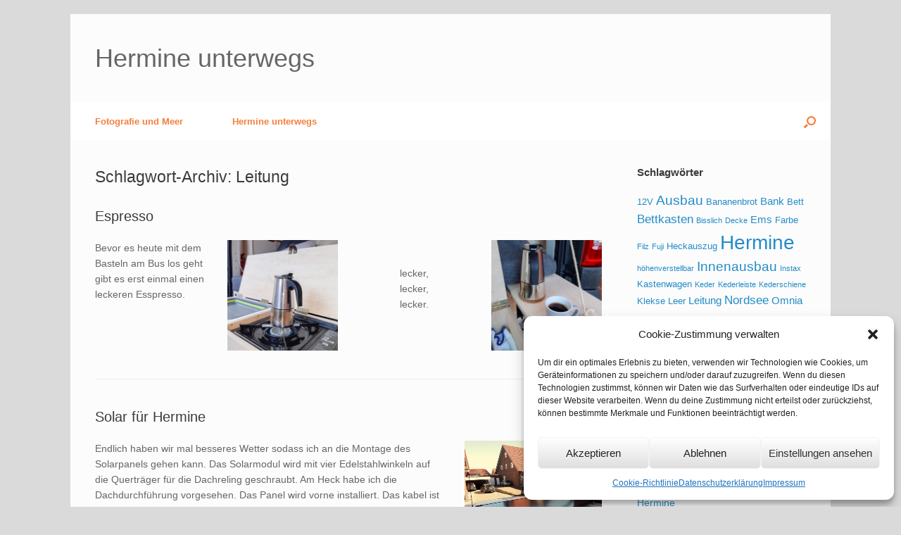

--- FILE ---
content_type: text/html; charset=UTF-8
request_url: http://hermine-unterwegs.de/tag/leitung/
body_size: 74269
content:
<!DOCTYPE html>
<html lang="de">
<head>
	<meta charset="UTF-8" />
	<meta http-equiv="X-UA-Compatible" content="IE=10" />
	<link rel="profile" href="http://gmpg.org/xfn/11" />
	<link rel="pingback" href="http://hermine-unterwegs.de/xmlrpc.php" />
	<meta name='robots' content='index, follow, max-image-preview:large, max-snippet:-1, max-video-preview:-1' />

	<!-- This site is optimized with the Yoast SEO plugin v26.8 - https://yoast.com/product/yoast-seo-wordpress/ -->
	<title>Leitung Archive - Hermine unterwegs</title>
	<link rel="canonical" href="http://hermine-unterwegs.de/tag/leitung/" />
	<meta property="og:locale" content="de_DE" />
	<meta property="og:type" content="article" />
	<meta property="og:title" content="Leitung Archive - Hermine unterwegs" />
	<meta property="og:url" content="http://hermine-unterwegs.de/tag/leitung/" />
	<meta property="og:site_name" content="Hermine unterwegs" />
	<meta name="twitter:card" content="summary_large_image" />
	<script type="application/ld+json" class="yoast-schema-graph">{"@context":"https://schema.org","@graph":[{"@type":"CollectionPage","@id":"http://hermine-unterwegs.de/tag/leitung/","url":"http://hermine-unterwegs.de/tag/leitung/","name":"Leitung Archive - Hermine unterwegs","isPartOf":{"@id":"http://hermine-unterwegs.de/#website"},"breadcrumb":{"@id":"http://hermine-unterwegs.de/tag/leitung/#breadcrumb"},"inLanguage":"de"},{"@type":"BreadcrumbList","@id":"http://hermine-unterwegs.de/tag/leitung/#breadcrumb","itemListElement":[{"@type":"ListItem","position":1,"name":"Startseite","item":"http://hermine-unterwegs.de/"},{"@type":"ListItem","position":2,"name":"Leitung"}]},{"@type":"WebSite","@id":"http://hermine-unterwegs.de/#website","url":"http://hermine-unterwegs.de/","name":"Hermine unterwegs","description":"","potentialAction":[{"@type":"SearchAction","target":{"@type":"EntryPoint","urlTemplate":"http://hermine-unterwegs.de/?s={search_term_string}"},"query-input":{"@type":"PropertyValueSpecification","valueRequired":true,"valueName":"search_term_string"}}],"inLanguage":"de"}]}</script>
	<!-- / Yoast SEO plugin. -->


<link rel="alternate" type="application/rss+xml" title="Hermine unterwegs &raquo; Feed" href="http://hermine-unterwegs.de/feed/" />
<link rel="alternate" type="application/rss+xml" title="Hermine unterwegs &raquo; Kommentar-Feed" href="http://hermine-unterwegs.de/comments/feed/" />
<link rel="alternate" type="application/rss+xml" title="Hermine unterwegs &raquo; Leitung Schlagwort-Feed" href="http://hermine-unterwegs.de/tag/leitung/feed/" />
<style id='wp-img-auto-sizes-contain-inline-css' type='text/css'>
img:is([sizes=auto i],[sizes^="auto," i]){contain-intrinsic-size:3000px 1500px}
/*# sourceURL=wp-img-auto-sizes-contain-inline-css */
</style>
<style id='wp-emoji-styles-inline-css' type='text/css'>

	img.wp-smiley, img.emoji {
		display: inline !important;
		border: none !important;
		box-shadow: none !important;
		height: 1em !important;
		width: 1em !important;
		margin: 0 0.07em !important;
		vertical-align: -0.1em !important;
		background: none !important;
		padding: 0 !important;
	}
/*# sourceURL=wp-emoji-styles-inline-css */
</style>
<style id='wp-block-library-inline-css' type='text/css'>
:root{--wp-block-synced-color:#7a00df;--wp-block-synced-color--rgb:122,0,223;--wp-bound-block-color:var(--wp-block-synced-color);--wp-editor-canvas-background:#ddd;--wp-admin-theme-color:#007cba;--wp-admin-theme-color--rgb:0,124,186;--wp-admin-theme-color-darker-10:#006ba1;--wp-admin-theme-color-darker-10--rgb:0,107,160.5;--wp-admin-theme-color-darker-20:#005a87;--wp-admin-theme-color-darker-20--rgb:0,90,135;--wp-admin-border-width-focus:2px}@media (min-resolution:192dpi){:root{--wp-admin-border-width-focus:1.5px}}.wp-element-button{cursor:pointer}:root .has-very-light-gray-background-color{background-color:#eee}:root .has-very-dark-gray-background-color{background-color:#313131}:root .has-very-light-gray-color{color:#eee}:root .has-very-dark-gray-color{color:#313131}:root .has-vivid-green-cyan-to-vivid-cyan-blue-gradient-background{background:linear-gradient(135deg,#00d084,#0693e3)}:root .has-purple-crush-gradient-background{background:linear-gradient(135deg,#34e2e4,#4721fb 50%,#ab1dfe)}:root .has-hazy-dawn-gradient-background{background:linear-gradient(135deg,#faaca8,#dad0ec)}:root .has-subdued-olive-gradient-background{background:linear-gradient(135deg,#fafae1,#67a671)}:root .has-atomic-cream-gradient-background{background:linear-gradient(135deg,#fdd79a,#004a59)}:root .has-nightshade-gradient-background{background:linear-gradient(135deg,#330968,#31cdcf)}:root .has-midnight-gradient-background{background:linear-gradient(135deg,#020381,#2874fc)}:root{--wp--preset--font-size--normal:16px;--wp--preset--font-size--huge:42px}.has-regular-font-size{font-size:1em}.has-larger-font-size{font-size:2.625em}.has-normal-font-size{font-size:var(--wp--preset--font-size--normal)}.has-huge-font-size{font-size:var(--wp--preset--font-size--huge)}.has-text-align-center{text-align:center}.has-text-align-left{text-align:left}.has-text-align-right{text-align:right}.has-fit-text{white-space:nowrap!important}#end-resizable-editor-section{display:none}.aligncenter{clear:both}.items-justified-left{justify-content:flex-start}.items-justified-center{justify-content:center}.items-justified-right{justify-content:flex-end}.items-justified-space-between{justify-content:space-between}.screen-reader-text{border:0;clip-path:inset(50%);height:1px;margin:-1px;overflow:hidden;padding:0;position:absolute;width:1px;word-wrap:normal!important}.screen-reader-text:focus{background-color:#ddd;clip-path:none;color:#444;display:block;font-size:1em;height:auto;left:5px;line-height:normal;padding:15px 23px 14px;text-decoration:none;top:5px;width:auto;z-index:100000}html :where(.has-border-color){border-style:solid}html :where([style*=border-top-color]){border-top-style:solid}html :where([style*=border-right-color]){border-right-style:solid}html :where([style*=border-bottom-color]){border-bottom-style:solid}html :where([style*=border-left-color]){border-left-style:solid}html :where([style*=border-width]){border-style:solid}html :where([style*=border-top-width]){border-top-style:solid}html :where([style*=border-right-width]){border-right-style:solid}html :where([style*=border-bottom-width]){border-bottom-style:solid}html :where([style*=border-left-width]){border-left-style:solid}html :where(img[class*=wp-image-]){height:auto;max-width:100%}:where(figure){margin:0 0 1em}html :where(.is-position-sticky){--wp-admin--admin-bar--position-offset:var(--wp-admin--admin-bar--height,0px)}@media screen and (max-width:600px){html :where(.is-position-sticky){--wp-admin--admin-bar--position-offset:0px}}

/*# sourceURL=wp-block-library-inline-css */
</style><style id='global-styles-inline-css' type='text/css'>
:root{--wp--preset--aspect-ratio--square: 1;--wp--preset--aspect-ratio--4-3: 4/3;--wp--preset--aspect-ratio--3-4: 3/4;--wp--preset--aspect-ratio--3-2: 3/2;--wp--preset--aspect-ratio--2-3: 2/3;--wp--preset--aspect-ratio--16-9: 16/9;--wp--preset--aspect-ratio--9-16: 9/16;--wp--preset--color--black: #000000;--wp--preset--color--cyan-bluish-gray: #abb8c3;--wp--preset--color--white: #ffffff;--wp--preset--color--pale-pink: #f78da7;--wp--preset--color--vivid-red: #cf2e2e;--wp--preset--color--luminous-vivid-orange: #ff6900;--wp--preset--color--luminous-vivid-amber: #fcb900;--wp--preset--color--light-green-cyan: #7bdcb5;--wp--preset--color--vivid-green-cyan: #00d084;--wp--preset--color--pale-cyan-blue: #8ed1fc;--wp--preset--color--vivid-cyan-blue: #0693e3;--wp--preset--color--vivid-purple: #9b51e0;--wp--preset--gradient--vivid-cyan-blue-to-vivid-purple: linear-gradient(135deg,rgb(6,147,227) 0%,rgb(155,81,224) 100%);--wp--preset--gradient--light-green-cyan-to-vivid-green-cyan: linear-gradient(135deg,rgb(122,220,180) 0%,rgb(0,208,130) 100%);--wp--preset--gradient--luminous-vivid-amber-to-luminous-vivid-orange: linear-gradient(135deg,rgb(252,185,0) 0%,rgb(255,105,0) 100%);--wp--preset--gradient--luminous-vivid-orange-to-vivid-red: linear-gradient(135deg,rgb(255,105,0) 0%,rgb(207,46,46) 100%);--wp--preset--gradient--very-light-gray-to-cyan-bluish-gray: linear-gradient(135deg,rgb(238,238,238) 0%,rgb(169,184,195) 100%);--wp--preset--gradient--cool-to-warm-spectrum: linear-gradient(135deg,rgb(74,234,220) 0%,rgb(151,120,209) 20%,rgb(207,42,186) 40%,rgb(238,44,130) 60%,rgb(251,105,98) 80%,rgb(254,248,76) 100%);--wp--preset--gradient--blush-light-purple: linear-gradient(135deg,rgb(255,206,236) 0%,rgb(152,150,240) 100%);--wp--preset--gradient--blush-bordeaux: linear-gradient(135deg,rgb(254,205,165) 0%,rgb(254,45,45) 50%,rgb(107,0,62) 100%);--wp--preset--gradient--luminous-dusk: linear-gradient(135deg,rgb(255,203,112) 0%,rgb(199,81,192) 50%,rgb(65,88,208) 100%);--wp--preset--gradient--pale-ocean: linear-gradient(135deg,rgb(255,245,203) 0%,rgb(182,227,212) 50%,rgb(51,167,181) 100%);--wp--preset--gradient--electric-grass: linear-gradient(135deg,rgb(202,248,128) 0%,rgb(113,206,126) 100%);--wp--preset--gradient--midnight: linear-gradient(135deg,rgb(2,3,129) 0%,rgb(40,116,252) 100%);--wp--preset--font-size--small: 13px;--wp--preset--font-size--medium: 20px;--wp--preset--font-size--large: 36px;--wp--preset--font-size--x-large: 42px;--wp--preset--spacing--20: 0.44rem;--wp--preset--spacing--30: 0.67rem;--wp--preset--spacing--40: 1rem;--wp--preset--spacing--50: 1.5rem;--wp--preset--spacing--60: 2.25rem;--wp--preset--spacing--70: 3.38rem;--wp--preset--spacing--80: 5.06rem;--wp--preset--shadow--natural: 6px 6px 9px rgba(0, 0, 0, 0.2);--wp--preset--shadow--deep: 12px 12px 50px rgba(0, 0, 0, 0.4);--wp--preset--shadow--sharp: 6px 6px 0px rgba(0, 0, 0, 0.2);--wp--preset--shadow--outlined: 6px 6px 0px -3px rgb(255, 255, 255), 6px 6px rgb(0, 0, 0);--wp--preset--shadow--crisp: 6px 6px 0px rgb(0, 0, 0);}:where(.is-layout-flex){gap: 0.5em;}:where(.is-layout-grid){gap: 0.5em;}body .is-layout-flex{display: flex;}.is-layout-flex{flex-wrap: wrap;align-items: center;}.is-layout-flex > :is(*, div){margin: 0;}body .is-layout-grid{display: grid;}.is-layout-grid > :is(*, div){margin: 0;}:where(.wp-block-columns.is-layout-flex){gap: 2em;}:where(.wp-block-columns.is-layout-grid){gap: 2em;}:where(.wp-block-post-template.is-layout-flex){gap: 1.25em;}:where(.wp-block-post-template.is-layout-grid){gap: 1.25em;}.has-black-color{color: var(--wp--preset--color--black) !important;}.has-cyan-bluish-gray-color{color: var(--wp--preset--color--cyan-bluish-gray) !important;}.has-white-color{color: var(--wp--preset--color--white) !important;}.has-pale-pink-color{color: var(--wp--preset--color--pale-pink) !important;}.has-vivid-red-color{color: var(--wp--preset--color--vivid-red) !important;}.has-luminous-vivid-orange-color{color: var(--wp--preset--color--luminous-vivid-orange) !important;}.has-luminous-vivid-amber-color{color: var(--wp--preset--color--luminous-vivid-amber) !important;}.has-light-green-cyan-color{color: var(--wp--preset--color--light-green-cyan) !important;}.has-vivid-green-cyan-color{color: var(--wp--preset--color--vivid-green-cyan) !important;}.has-pale-cyan-blue-color{color: var(--wp--preset--color--pale-cyan-blue) !important;}.has-vivid-cyan-blue-color{color: var(--wp--preset--color--vivid-cyan-blue) !important;}.has-vivid-purple-color{color: var(--wp--preset--color--vivid-purple) !important;}.has-black-background-color{background-color: var(--wp--preset--color--black) !important;}.has-cyan-bluish-gray-background-color{background-color: var(--wp--preset--color--cyan-bluish-gray) !important;}.has-white-background-color{background-color: var(--wp--preset--color--white) !important;}.has-pale-pink-background-color{background-color: var(--wp--preset--color--pale-pink) !important;}.has-vivid-red-background-color{background-color: var(--wp--preset--color--vivid-red) !important;}.has-luminous-vivid-orange-background-color{background-color: var(--wp--preset--color--luminous-vivid-orange) !important;}.has-luminous-vivid-amber-background-color{background-color: var(--wp--preset--color--luminous-vivid-amber) !important;}.has-light-green-cyan-background-color{background-color: var(--wp--preset--color--light-green-cyan) !important;}.has-vivid-green-cyan-background-color{background-color: var(--wp--preset--color--vivid-green-cyan) !important;}.has-pale-cyan-blue-background-color{background-color: var(--wp--preset--color--pale-cyan-blue) !important;}.has-vivid-cyan-blue-background-color{background-color: var(--wp--preset--color--vivid-cyan-blue) !important;}.has-vivid-purple-background-color{background-color: var(--wp--preset--color--vivid-purple) !important;}.has-black-border-color{border-color: var(--wp--preset--color--black) !important;}.has-cyan-bluish-gray-border-color{border-color: var(--wp--preset--color--cyan-bluish-gray) !important;}.has-white-border-color{border-color: var(--wp--preset--color--white) !important;}.has-pale-pink-border-color{border-color: var(--wp--preset--color--pale-pink) !important;}.has-vivid-red-border-color{border-color: var(--wp--preset--color--vivid-red) !important;}.has-luminous-vivid-orange-border-color{border-color: var(--wp--preset--color--luminous-vivid-orange) !important;}.has-luminous-vivid-amber-border-color{border-color: var(--wp--preset--color--luminous-vivid-amber) !important;}.has-light-green-cyan-border-color{border-color: var(--wp--preset--color--light-green-cyan) !important;}.has-vivid-green-cyan-border-color{border-color: var(--wp--preset--color--vivid-green-cyan) !important;}.has-pale-cyan-blue-border-color{border-color: var(--wp--preset--color--pale-cyan-blue) !important;}.has-vivid-cyan-blue-border-color{border-color: var(--wp--preset--color--vivid-cyan-blue) !important;}.has-vivid-purple-border-color{border-color: var(--wp--preset--color--vivid-purple) !important;}.has-vivid-cyan-blue-to-vivid-purple-gradient-background{background: var(--wp--preset--gradient--vivid-cyan-blue-to-vivid-purple) !important;}.has-light-green-cyan-to-vivid-green-cyan-gradient-background{background: var(--wp--preset--gradient--light-green-cyan-to-vivid-green-cyan) !important;}.has-luminous-vivid-amber-to-luminous-vivid-orange-gradient-background{background: var(--wp--preset--gradient--luminous-vivid-amber-to-luminous-vivid-orange) !important;}.has-luminous-vivid-orange-to-vivid-red-gradient-background{background: var(--wp--preset--gradient--luminous-vivid-orange-to-vivid-red) !important;}.has-very-light-gray-to-cyan-bluish-gray-gradient-background{background: var(--wp--preset--gradient--very-light-gray-to-cyan-bluish-gray) !important;}.has-cool-to-warm-spectrum-gradient-background{background: var(--wp--preset--gradient--cool-to-warm-spectrum) !important;}.has-blush-light-purple-gradient-background{background: var(--wp--preset--gradient--blush-light-purple) !important;}.has-blush-bordeaux-gradient-background{background: var(--wp--preset--gradient--blush-bordeaux) !important;}.has-luminous-dusk-gradient-background{background: var(--wp--preset--gradient--luminous-dusk) !important;}.has-pale-ocean-gradient-background{background: var(--wp--preset--gradient--pale-ocean) !important;}.has-electric-grass-gradient-background{background: var(--wp--preset--gradient--electric-grass) !important;}.has-midnight-gradient-background{background: var(--wp--preset--gradient--midnight) !important;}.has-small-font-size{font-size: var(--wp--preset--font-size--small) !important;}.has-medium-font-size{font-size: var(--wp--preset--font-size--medium) !important;}.has-large-font-size{font-size: var(--wp--preset--font-size--large) !important;}.has-x-large-font-size{font-size: var(--wp--preset--font-size--x-large) !important;}
/*# sourceURL=global-styles-inline-css */
</style>

<style id='classic-theme-styles-inline-css' type='text/css'>
/*! This file is auto-generated */
.wp-block-button__link{color:#fff;background-color:#32373c;border-radius:9999px;box-shadow:none;text-decoration:none;padding:calc(.667em + 2px) calc(1.333em + 2px);font-size:1.125em}.wp-block-file__button{background:#32373c;color:#fff;text-decoration:none}
/*# sourceURL=/wp-includes/css/classic-themes.min.css */
</style>
<link rel='stylesheet' id='contact-form-7-css' href='http://hermine-unterwegs.de/wp-content/plugins/contact-form-7/includes/css/styles.css?ver=6.1.4' type='text/css' media='all' />
<link rel='stylesheet' id='cmplz-general-css' href='http://hermine-unterwegs.de/wp-content/plugins/complianz-gdpr/assets/css/cookieblocker.min.css?ver=1765900509' type='text/css' media='all' />
<link rel='stylesheet' id='vantage-style-css' href='http://hermine-unterwegs.de/wp-content/themes/vantage/style.css?ver=1.20.32' type='text/css' media='all' />
<link rel='stylesheet' id='font-awesome-css' href='http://hermine-unterwegs.de/wp-content/themes/vantage/fontawesome/css/font-awesome.css?ver=4.6.2' type='text/css' media='all' />
<link rel='stylesheet' id='siteorigin-mobilenav-css' href='http://hermine-unterwegs.de/wp-content/themes/vantage/inc/mobilenav/css/mobilenav.css?ver=1.20.32' type='text/css' media='all' />
<script type="text/javascript" src="http://hermine-unterwegs.de/wp-includes/js/jquery/jquery.min.js?ver=3.7.1" id="jquery-core-js"></script>
<script type="text/javascript" src="http://hermine-unterwegs.de/wp-includes/js/jquery/jquery-migrate.min.js?ver=3.4.1" id="jquery-migrate-js"></script>
<script type="text/javascript" src="http://hermine-unterwegs.de/wp-content/themes/vantage/js/jquery.flexslider.min.js?ver=2.1" id="jquery-flexslider-js"></script>
<script type="text/javascript" src="http://hermine-unterwegs.de/wp-content/themes/vantage/js/jquery.touchSwipe.min.js?ver=1.6.6" id="jquery-touchswipe-js"></script>
<script type="text/javascript" id="vantage-main-js-extra">
/* <![CDATA[ */
var vantage = {"fitvids":"1"};
//# sourceURL=vantage-main-js-extra
/* ]]> */
</script>
<script type="text/javascript" src="http://hermine-unterwegs.de/wp-content/themes/vantage/js/jquery.theme-main.min.js?ver=1.20.32" id="vantage-main-js"></script>
<script type="text/javascript" src="http://hermine-unterwegs.de/wp-content/themes/vantage/js/jquery.fitvids.min.js?ver=1.0" id="jquery-fitvids-js"></script>
<script type="text/javascript" id="siteorigin-mobilenav-js-extra">
/* <![CDATA[ */
var mobileNav = {"search":{"url":"http://hermine-unterwegs.de","placeholder":"Suchen"},"text":{"navigate":"Men\u00fc","back":"Zur\u00fcck","close":"Schlie\u00dfen"},"nextIconUrl":"http://hermine-unterwegs.de/wp-content/themes/vantage/inc/mobilenav/images/next.png","mobileMenuClose":"\u003Ci class=\"fa fa-times\"\u003E\u003C/i\u003E"};
//# sourceURL=siteorigin-mobilenav-js-extra
/* ]]> */
</script>
<script type="text/javascript" src="http://hermine-unterwegs.de/wp-content/themes/vantage/inc/mobilenav/js/mobilenav.min.js?ver=1.20.32" id="siteorigin-mobilenav-js"></script>
<link rel="https://api.w.org/" href="http://hermine-unterwegs.de/wp-json/" /><link rel="alternate" title="JSON" type="application/json" href="http://hermine-unterwegs.de/wp-json/wp/v2/tags/58" /><link rel="EditURI" type="application/rsd+xml" title="RSD" href="http://hermine-unterwegs.de/xmlrpc.php?rsd" />
<meta name="generator" content="WordPress 6.9" />
			<style>.cmplz-hidden {
					display: none !important;
				}</style><meta name="viewport" content="width=device-width, initial-scale=1" />			<style type="text/css">
				.so-mobilenav-mobile + * { display: none; }
				@media screen and (max-width: 480px) { .so-mobilenav-mobile + * { display: block; } .so-mobilenav-standard + * { display: none; } .site-navigation #search-icon { display: none; } .has-menu-search .main-navigation ul { margin-right: 0 !important; }
				
								}
			</style>
				<style type="text/css" media="screen">
			#footer-widgets .widget { width: 100%; }
			#masthead-widgets .widget { width: 100%; }
		</style>
		<style type="text/css" id="vantage-footer-widgets">#footer-widgets aside { width : 100%; }</style> <style type="text/css" id="customizer-css">#masthead.site-header .hgroup .site-title, #masthead.masthead-logo-in-menu .logo > .site-title { font-size: 36px } #masthead .hgroup .support-text, #masthead .hgroup .site-description { font-size: 16px } .entry-content { font-size: 14px } #secondary .widget { font-size: 14px } .main-navigation, .site-header .shopping-cart-dropdown { background-color: #ffffff } .main-navigation a, .site-header .shopping-cart-link [class^="fa fa-"], .site-header .shopping-cart-dropdown .widget .product_list_widget li.mini_cart_item, .site-header .shopping-cart-dropdown .widget .total { color: #f47e3c } .main-navigation ul ul a { color: #eeee22 } .main-navigation ul li:hover > a, .main-navigation ul li.focus > a, #search-icon #search-icon-icon:hover, #search-icon #search-icon-icon:focus, .site-header .shopping-cart-link .shopping-cart-count { background-color: #7a7a7a } .main-navigation ul ul li:hover > a, .main-navigation ul ul li.focus > a { background-color: #7a7a7a } .main-navigation [class^="fa fa-"], .main-navigation .mobile-nav-icon { color: #f47e3c } #search-icon #search-icon-icon { background-color: #ffffff } #search-icon #search-icon-icon .vantage-icon-search { color: #f47e3c } #header-sidebar .widget_nav_menu ul.menu > li > ul.sub-menu { border-top-color: #7a7a7a } a.button, button, html input[type="button"], input[type="reset"], input[type="submit"], .post-navigation a, #image-navigation a, article.post .more-link, article.page .more-link, .paging-navigation a, .woocommerce #page-wrapper .button, .woocommerce a.button, .woocommerce .checkout-button, .woocommerce input.button, #infinite-handle span button { text-shadow: none } a.button, button, html input[type="button"], input[type="reset"], input[type="submit"], .post-navigation a, #image-navigation a, article.post .more-link, article.page .more-link, .paging-navigation a, .woocommerce #page-wrapper .button, .woocommerce a.button, .woocommerce .checkout-button, .woocommerce input.button, .woocommerce #respond input#submit.alt, .woocommerce a.button.alt, .woocommerce button.button.alt, .woocommerce input.button.alt, #infinite-handle span { -webkit-box-shadow: none; -moz-box-shadow: none; box-shadow: none } .widget_circleicon-widget .circle-icon-box .circle-icon:not(.icon-style-set) { background-color: #81d742 } </style><link rel="icon" href="http://hermine-unterwegs.de/wp-content/uploads/2020/02/cropped-Europa-1-2-32x32.jpg" sizes="32x32" />
<link rel="icon" href="http://hermine-unterwegs.de/wp-content/uploads/2020/02/cropped-Europa-1-2-192x192.jpg" sizes="192x192" />
<link rel="apple-touch-icon" href="http://hermine-unterwegs.de/wp-content/uploads/2020/02/cropped-Europa-1-2-180x180.jpg" />
<meta name="msapplication-TileImage" content="http://hermine-unterwegs.de/wp-content/uploads/2020/02/cropped-Europa-1-2-270x270.jpg" />
<link rel='stylesheet' id='sow-image-default-8b5b6f678277-533-css' href='http://hermine-unterwegs.de/wp-content/uploads/siteorigin-widgets/sow-image-default-8b5b6f678277-533.css?ver=6.9' type='text/css' media='all' />
<link rel='stylesheet' id='siteorigin-panels-front-css' href='http://hermine-unterwegs.de/wp-content/plugins/siteorigin-panels/css/front-flex.min.css?ver=2.33.5' type='text/css' media='all' />
<link rel='stylesheet' id='sow-image-default-8b5b6f678277-507-css' href='http://hermine-unterwegs.de/wp-content/uploads/siteorigin-widgets/sow-image-default-8b5b6f678277-507.css?ver=6.9' type='text/css' media='all' />
<link rel='stylesheet' id='sow-image-default-8b5b6f678277-480-css' href='http://hermine-unterwegs.de/wp-content/uploads/siteorigin-widgets/sow-image-default-8b5b6f678277-480.css?ver=6.9' type='text/css' media='all' />
</head>

<body data-cmplz=1 class="archive tag tag-leitung tag-58 wp-theme-vantage metaslider-plugin responsive layout-boxed no-js has-sidebar has-menu-search page-layout-default sidebar-position-right mobilenav">


<div id="page-wrapper">

	<a class="skip-link screen-reader-text" href="#content">Zum Inhalt springen</a>

	
	
		<header id="masthead" class="site-header" role="banner">

	<div class="hgroup full-container ">

		
			<div class="logo-wrapper">
				<a href="http://hermine-unterwegs.de/" title="Hermine unterwegs" rel="home" class="logo">
					<p class="site-title">Hermine unterwegs</p>				</a>
							</div>

			
				<div class="support-text">
									</div>

			
		
	</div><!-- .hgroup.full-container -->

	
<nav class="site-navigation main-navigation primary use-vantage-sticky-menu use-sticky-menu">

	<div class="full-container">
				
		<div class="main-navigation-container">
			<div id="so-mobilenav-standard-1" data-id="1" class="so-mobilenav-standard"></div><div class="menu-hauptmenue-container"><ul id="menu-hauptmenue" class="menu"><li id="menu-item-98" class="menu-item menu-item-type-custom menu-item-object-custom menu-item-98"><a href="https://thomas-altena.eu/"><span class="icon"></span>Fotografie und Meer</a></li>
<li id="menu-item-125" class="menu-item menu-item-type-custom menu-item-object-custom menu-item-home menu-item-125"><a href="http://hermine-unterwegs.de"><span class="icon"></span>Hermine unterwegs</a></li>
</ul></div><div id="so-mobilenav-mobile-1" data-id="1" class="so-mobilenav-mobile"></div><div class="menu-mobilenav-container"><ul id="mobile-nav-item-wrap-1" class="menu"><li><a href="#" class="mobilenav-main-link" data-id="1"><span class="mobile-nav-icon"></span><span class="mobilenav-main-link-text">Menü</span></a></li></ul></div>		</div>

					<div id="search-icon">
				<div id="search-icon-icon" tabindex="0" role="button" aria-label="Suche öffnen"><div class="vantage-icon-search"></div></div>
				
<form method="get" class="searchform" action="http://hermine-unterwegs.de/" role="search">
	<label for="search-form" class="screen-reader-text">Suche nach:</label>
	<input type="search" name="s" class="field" id="search-form" value="" placeholder="Suchen"/>
</form>
			</div>
					</div>
</nav><!-- .site-navigation .main-navigation -->

</header><!-- #masthead .site-header -->

	
	
	
	
	<div id="main" class="site-main">
		<div class="full-container">
			
<section id="primary" class="content-area">
	<div id="content" class="site-content" role="main">

		<header class="page-header">
			<h1 id="page-title">Schlagwort-Archiv: <span>Leitung</span></h1>
					</header><!-- .page-header -->

		
		
		
<article id="post-533" class="post-533 post type-post status-publish format-standard hentry category-ausbau category-hermine category-renault-trafic tag-hermine tag-leitung tag-renault tag-solar tag-solarpanel tag-strom">

	
	<div class="entry-main">

		
		<header class="entry-header">
			
			<h1 class="entry-title"><a href="http://hermine-unterwegs.de/decke-filzen/" title="Permalink zu Espresso" rel="bookmark">Espresso</a></h1>

							<div class="entry-meta">
					  				</div><!-- .entry-meta -->
			
		</header><!-- .entry-header -->

					<div class="entry-content">
				<div id="pl-533"  class="panel-layout" ><div id="pg-533-0"  class="panel-grid panel-no-style" ><div id="pgc-533-0-0"  class="panel-grid-cell" ><div id="panel-533-0-0-0" class="so-panel widget widget_sow-editor panel-first-child panel-last-child" data-index="0" ><div
			
			class="so-widget-sow-editor so-widget-sow-editor-base"
			
		>
<div class="siteorigin-widget-tinymce textwidget">
	<p>Bevor es heute mit dem Basteln am Bus los geht gibt es erst einmal einen leckeren Esspresso.</p>
<p>&nbsp;</p>
</div>
</div></div></div><div id="pgc-533-0-1"  class="panel-grid-cell" ><div id="panel-533-0-1-0" class="so-panel widget widget_sow-image panel-first-child panel-last-child" data-index="1" ><div
			
			class="so-widget-sow-image so-widget-sow-image-default-8b5b6f678277-533"
			
		>
<div class="sow-image-container">
		<img 
	src="http://hermine-unterwegs.de/wp-content/uploads/2020/04/Espresso-1.jpg" width="1280" height="1280" srcset="http://hermine-unterwegs.de/wp-content/uploads/2020/04/Espresso-1.jpg 1280w, http://hermine-unterwegs.de/wp-content/uploads/2020/04/Espresso-1-300x300.jpg 300w, http://hermine-unterwegs.de/wp-content/uploads/2020/04/Espresso-1-1024x1024.jpg 1024w, http://hermine-unterwegs.de/wp-content/uploads/2020/04/Espresso-1-150x150.jpg 150w, http://hermine-unterwegs.de/wp-content/uploads/2020/04/Espresso-1-768x768.jpg 768w" sizes="(max-width: 1280px) 100vw, 1280px" alt="Solarpanel" 		class="so-widget-image"/>
	</div>

</div></div></div><div id="pgc-533-0-2"  class="panel-grid-cell" ><div id="panel-533-0-2-0" class="so-panel widget widget_sow-editor panel-first-child panel-last-child" data-index="2" ><div
			
			class="so-widget-sow-editor so-widget-sow-editor-base"
			
		>
<div class="siteorigin-widget-tinymce textwidget">
	<p>&nbsp;&nbsp;</p>
<p style="text-align: center;">lecker,<br />
lecker,<br />
lecker.</p>
<p>&nbsp;</p>
</div>
</div></div></div><div id="pgc-533-0-3"  class="panel-grid-cell" ><div id="panel-533-0-3-0" class="so-panel widget widget_sow-image panel-first-child panel-last-child" data-index="3" ><div
			
			class="so-widget-sow-image so-widget-sow-image-default-8b5b6f678277-533"
			
		>
<div class="sow-image-container">
		<img 
	src="http://hermine-unterwegs.de/wp-content/uploads/2020/04/Espresso-3.jpg" width="1280" height="1280" srcset="http://hermine-unterwegs.de/wp-content/uploads/2020/04/Espresso-3.jpg 1280w, http://hermine-unterwegs.de/wp-content/uploads/2020/04/Espresso-3-300x300.jpg 300w, http://hermine-unterwegs.de/wp-content/uploads/2020/04/Espresso-3-1024x1024.jpg 1024w, http://hermine-unterwegs.de/wp-content/uploads/2020/04/Espresso-3-150x150.jpg 150w, http://hermine-unterwegs.de/wp-content/uploads/2020/04/Espresso-3-768x768.jpg 768w" sizes="(max-width: 1280px) 100vw, 1280px" alt="Decke mit Selbstklebefilz beziehen" 		class="so-widget-image"/>
	</div>

</div></div></div></div></div>															</div><!-- .entry-content -->
		
		
	</div>

</article><!-- #post-533 -->

	
		
<article id="post-507" class="post-507 post type-post status-publish format-standard hentry category-ausbau category-hermine category-renault-trafic tag-hermine tag-leitung tag-renault tag-solar tag-solarpanel tag-strom">

	
	<div class="entry-main">

		
		<header class="entry-header">
			
			<h1 class="entry-title"><a href="http://hermine-unterwegs.de/solar-fuer-hermine/" title="Permalink zu Solar für Hermine" rel="bookmark">Solar für Hermine</a></h1>

							<div class="entry-meta">
					  				</div><!-- .entry-meta -->
			
		</header><!-- .entry-header -->

					<div class="entry-content">
				<div id="pl-507"  class="panel-layout" ><div id="pg-507-0"  class="panel-grid panel-no-style" ><div id="pgc-507-0-0"  class="panel-grid-cell" ><div id="panel-507-0-0-0" class="so-panel widget widget_sow-editor panel-first-child panel-last-child" data-index="0" ><div
			
			class="so-widget-sow-editor so-widget-sow-editor-base"
			
		>
<div class="siteorigin-widget-tinymce textwidget">
	<p>Endlich haben wir mal besseres Wetter sodass ich an die Montage des Solarpanels gehen kann. Das Solarmodul wird mit vier Edelstahlwinkeln auf die Querträger für die Dachreling geschraubt. Am Heck habe ich die Dachdurchführung vorgesehen. Das Panel wird vorne installiert. Das kabel ist erst mal mit Kabelbindern an die Reling befestigt -hier muss noch einschönere Lösung her.</p>
</div>
</div></div></div><div id="pgc-507-0-1"  class="panel-grid-cell" ><div id="panel-507-0-1-0" class="so-panel widget widget_sow-image panel-first-child panel-last-child" data-index="1" ><div
			
			class="so-widget-sow-image so-widget-sow-image-default-8b5b6f678277-507"
			
		>
<div class="sow-image-container">
		<img 
	src="http://hermine-unterwegs.de/wp-content/uploads/2020/03/Solarmodul.jpeg" width="2256" height="1594" srcset="http://hermine-unterwegs.de/wp-content/uploads/2020/03/Solarmodul.jpeg 2256w, http://hermine-unterwegs.de/wp-content/uploads/2020/03/Solarmodul-300x212.jpeg 300w, http://hermine-unterwegs.de/wp-content/uploads/2020/03/Solarmodul-1024x724.jpeg 1024w, http://hermine-unterwegs.de/wp-content/uploads/2020/03/Solarmodul-768x543.jpeg 768w, http://hermine-unterwegs.de/wp-content/uploads/2020/03/Solarmodul-1536x1085.jpeg 1536w, http://hermine-unterwegs.de/wp-content/uploads/2020/03/Solarmodul-2048x1447.jpeg 2048w" sizes="(max-width: 2256px) 100vw, 2256px" alt="Solarpanel" 		class="so-widget-image"/>
	</div>

</div></div></div></div></div>															</div><!-- .entry-content -->
		
		
	</div>

</article><!-- #post-507 -->

	
		
<article id="post-480" class="post-480 post type-post status-publish format-standard hentry category-ausbau category-hermine category-renault-trafic tag-dusche tag-hermine tag-leitung tag-nordsee tag-renault tag-strom tag-wasser">

	
	<div class="entry-main">

		
		<header class="entry-header">
			
			<h1 class="entry-title"><a href="http://hermine-unterwegs.de/neuharlingersiel-2/" title="Permalink zu Wasserversorgung" rel="bookmark">Wasserversorgung</a></h1>

							<div class="entry-meta">
					  				</div><!-- .entry-meta -->
			
		</header><!-- .entry-header -->

					<div class="entry-content">
				<div id="pl-480"  class="panel-layout" ><div id="pg-480-0"  class="panel-grid panel-no-style" ><div id="pgc-480-0-0"  class="panel-grid-cell" ><div id="panel-480-0-0-0" class="so-panel widget widget_sow-editor panel-first-child panel-last-child" data-index="0" ><div
			
			class="so-widget-sow-editor so-widget-sow-editor-base"
			
		>
<div class="siteorigin-widget-tinymce textwidget">
	<p>So nun gibt es doch eine Wasserversorgung im / am Bus. Die Wasserkanister, zwei mal 12 Liter stehen hinter den Radkästen auf der linken Seite. Zur Heckklappe wird eine Wasserleitung und ein Stromkabel gelegt. In die Kanister kommt eine mit 12V betriebene Tauchpumpe. an das andere Ende des Kabels wird ein Schalter und dann ein Stecker für die 12V Steckdose montiert.   Für die Wasserversorgung nehme ich einen Camping Duschkopf. Dieser hat eine Schalter um bei Bedarf Wasser zu zapfen (wenn die Pumpe eingeschaltet ist). Zwischen Schlauchleitung und Duschkopf kommt noch ein normaler 1,5 Meter langer Schlauch für einen Duschkopf.</p>
</div>
</div></div></div><div id="pgc-480-0-1"  class="panel-grid-cell" ><div id="panel-480-0-1-0" class="so-panel widget widget_sow-image panel-first-child panel-last-child" data-index="1" ><div
			
			class="so-widget-sow-image so-widget-sow-image-default-8b5b6f678277-480"
			
		>
<div class="sow-image-container">
		<img 
	src="http://hermine-unterwegs.de/wp-content/uploads/2020/02/Busbasteln-5.jpg" width="960" height="1280" srcset="http://hermine-unterwegs.de/wp-content/uploads/2020/02/Busbasteln-5.jpg 960w, http://hermine-unterwegs.de/wp-content/uploads/2020/02/Busbasteln-5-225x300.jpg 225w, http://hermine-unterwegs.de/wp-content/uploads/2020/02/Busbasteln-5-768x1024.jpg 768w" sizes="(max-width: 960px) 100vw, 960px" alt="Montage Wasserleitung" 		class="so-widget-image"/>
	</div>

</div></div></div></div><div id="pg-480-1"  class="panel-grid panel-no-style" ><div id="pgc-480-1-0"  class="panel-grid-cell" ><div id="panel-480-1-0-0" class="so-panel widget widget_sow-image panel-first-child panel-last-child" data-index="2" ><div
			
			class="so-widget-sow-image so-widget-sow-image-default-8b5b6f678277-480"
			
		>
<div class="sow-image-container">
		<img 
	src="http://hermine-unterwegs.de/wp-content/uploads/2020/02/Busbasteln-1.jpg" width="960" height="1280" srcset="http://hermine-unterwegs.de/wp-content/uploads/2020/02/Busbasteln-1.jpg 960w, http://hermine-unterwegs.de/wp-content/uploads/2020/02/Busbasteln-1-225x300.jpg 225w, http://hermine-unterwegs.de/wp-content/uploads/2020/02/Busbasteln-1-768x1024.jpg 768w" sizes="(max-width: 960px) 100vw, 960px" title="Montage Wasserleitung" alt="Montage Wasserleitung" 		class="so-widget-image"/>
	</div>

</div></div></div><div id="pgc-480-1-1"  class="panel-grid-cell" ><div id="panel-480-1-1-0" class="so-panel widget widget_sow-image panel-first-child panel-last-child" data-index="3" ><div
			
			class="so-widget-sow-image so-widget-sow-image-default-8b5b6f678277-480"
			
		>
<div class="sow-image-container">
		<img 
	src="http://hermine-unterwegs.de/wp-content/uploads/2020/02/Busbasteln-2.jpg" width="960" height="1280" srcset="http://hermine-unterwegs.de/wp-content/uploads/2020/02/Busbasteln-2.jpg 960w, http://hermine-unterwegs.de/wp-content/uploads/2020/02/Busbasteln-2-225x300.jpg 225w, http://hermine-unterwegs.de/wp-content/uploads/2020/02/Busbasteln-2-768x1024.jpg 768w" sizes="(max-width: 960px) 100vw, 960px" alt="Montage Wasserleitung" 		class="so-widget-image"/>
	</div>

</div></div></div><div id="pgc-480-1-2"  class="panel-grid-cell" ><div id="panel-480-1-2-0" class="so-panel widget widget_sow-image panel-first-child panel-last-child" data-index="4" ><div
			
			class="so-widget-sow-image so-widget-sow-image-default-8b5b6f678277-480"
			
		>
<div class="sow-image-container">
		<img 
	src="http://hermine-unterwegs.de/wp-content/uploads/2020/02/Busbasteln-3.jpg" width="960" height="1280" srcset="http://hermine-unterwegs.de/wp-content/uploads/2020/02/Busbasteln-3.jpg 960w, http://hermine-unterwegs.de/wp-content/uploads/2020/02/Busbasteln-3-225x300.jpg 225w, http://hermine-unterwegs.de/wp-content/uploads/2020/02/Busbasteln-3-768x1024.jpg 768w" sizes="(max-width: 960px) 100vw, 960px" alt="Montage Wasserleitung" 		class="so-widget-image"/>
	</div>

</div></div></div><div id="pgc-480-1-3"  class="panel-grid-cell" ><div id="panel-480-1-3-0" class="so-panel widget widget_sow-image panel-first-child panel-last-child" data-index="5" ><div
			
			class="so-widget-sow-image so-widget-sow-image-default-8b5b6f678277-480"
			
		>
<div class="sow-image-container">
		<img 
	src="http://hermine-unterwegs.de/wp-content/uploads/2020/02/Busbasteln-4.jpg" width="960" height="1280" srcset="http://hermine-unterwegs.de/wp-content/uploads/2020/02/Busbasteln-4.jpg 960w, http://hermine-unterwegs.de/wp-content/uploads/2020/02/Busbasteln-4-225x300.jpg 225w, http://hermine-unterwegs.de/wp-content/uploads/2020/02/Busbasteln-4-768x1024.jpg 768w" sizes="(max-width: 960px) 100vw, 960px" alt="Montage Wasserleitung" 		class="so-widget-image"/>
	</div>

</div></div></div></div></div>															</div><!-- .entry-content -->
		
		
	</div>

</article><!-- #post-480 -->

	
	

	</div><!-- #content .site-content -->
</section><!-- #primary .content-area -->


<div id="secondary" class="widget-area" role="complementary">
		<aside id="tag_cloud-3" class="widget widget_tag_cloud"><h3 class="widget-title">Schlagwörter</h3><div class="tagcloud"><a href="http://hermine-unterwegs.de/tag/12v/" class="tag-cloud-link tag-link-34 tag-link-position-1" style="font-size: 10.117647058824pt;" aria-label="12V (2 Einträge)">12V</a>
<a href="http://hermine-unterwegs.de/tag/ausbau/" class="tag-cloud-link tag-link-17 tag-link-position-2" style="font-size: 14.470588235294pt;" aria-label="Ausbau (6 Einträge)">Ausbau</a>
<a href="http://hermine-unterwegs.de/tag/bananenbrot/" class="tag-cloud-link tag-link-74 tag-link-position-3" style="font-size: 10.117647058824pt;" aria-label="Bananenbrot (2 Einträge)">Bananenbrot</a>
<a href="http://hermine-unterwegs.de/tag/bank/" class="tag-cloud-link tag-link-21 tag-link-position-4" style="font-size: 11.529411764706pt;" aria-label="Bank (3 Einträge)">Bank</a>
<a href="http://hermine-unterwegs.de/tag/bett/" class="tag-cloud-link tag-link-20 tag-link-position-5" style="font-size: 10.117647058824pt;" aria-label="Bett (2 Einträge)">Bett</a>
<a href="http://hermine-unterwegs.de/tag/bettkasten/" class="tag-cloud-link tag-link-18 tag-link-position-6" style="font-size: 12.705882352941pt;" aria-label="Bettkasten (4 Einträge)">Bettkasten</a>
<a href="http://hermine-unterwegs.de/tag/bisslich/" class="tag-cloud-link tag-link-73 tag-link-position-7" style="font-size: 8pt;" aria-label="Bisslich (1 Eintrag)">Bisslich</a>
<a href="http://hermine-unterwegs.de/tag/decke/" class="tag-cloud-link tag-link-70 tag-link-position-8" style="font-size: 8pt;" aria-label="Decke (1 Eintrag)">Decke</a>
<a href="http://hermine-unterwegs.de/tag/ems/" class="tag-cloud-link tag-link-27 tag-link-position-9" style="font-size: 11.529411764706pt;" aria-label="Ems (3 Einträge)">Ems</a>
<a href="http://hermine-unterwegs.de/tag/farbe/" class="tag-cloud-link tag-link-88 tag-link-position-10" style="font-size: 10.117647058824pt;" aria-label="Farbe (2 Einträge)">Farbe</a>
<a href="http://hermine-unterwegs.de/tag/filz/" class="tag-cloud-link tag-link-68 tag-link-position-11" style="font-size: 8pt;" aria-label="Filz (1 Eintrag)">Filz</a>
<a href="http://hermine-unterwegs.de/tag/fuji/" class="tag-cloud-link tag-link-81 tag-link-position-12" style="font-size: 8pt;" aria-label="Fuji (1 Eintrag)">Fuji</a>
<a href="http://hermine-unterwegs.de/tag/heckauszug/" class="tag-cloud-link tag-link-49 tag-link-position-13" style="font-size: 10.117647058824pt;" aria-label="Heckauszug (2 Einträge)">Heckauszug</a>
<a href="http://hermine-unterwegs.de/tag/hermine/" class="tag-cloud-link tag-link-23 tag-link-position-14" style="font-size: 20.705882352941pt;" aria-label="Hermine (23 Einträge)">Hermine</a>
<a href="http://hermine-unterwegs.de/tag/hoehenverstellbar/" class="tag-cloud-link tag-link-79 tag-link-position-15" style="font-size: 8pt;" aria-label="höhenverstellbar (1 Eintrag)">höhenverstellbar</a>
<a href="http://hermine-unterwegs.de/tag/innenausbau/" class="tag-cloud-link tag-link-14 tag-link-position-16" style="font-size: 14.470588235294pt;" aria-label="Innenausbau (6 Einträge)">Innenausbau</a>
<a href="http://hermine-unterwegs.de/tag/instax/" class="tag-cloud-link tag-link-80 tag-link-position-17" style="font-size: 8pt;" aria-label="Instax (1 Eintrag)">Instax</a>
<a href="http://hermine-unterwegs.de/tag/kastenwagen/" class="tag-cloud-link tag-link-7 tag-link-position-18" style="font-size: 10.117647058824pt;" aria-label="Kastenwagen (2 Einträge)">Kastenwagen</a>
<a href="http://hermine-unterwegs.de/tag/keder/" class="tag-cloud-link tag-link-76 tag-link-position-19" style="font-size: 8pt;" aria-label="Keder (1 Eintrag)">Keder</a>
<a href="http://hermine-unterwegs.de/tag/kederleiste/" class="tag-cloud-link tag-link-78 tag-link-position-20" style="font-size: 8pt;" aria-label="Kederleiste (1 Eintrag)">Kederleiste</a>
<a href="http://hermine-unterwegs.de/tag/kederschiene/" class="tag-cloud-link tag-link-77 tag-link-position-21" style="font-size: 8pt;" aria-label="Kederschiene (1 Eintrag)">Kederschiene</a>
<a href="http://hermine-unterwegs.de/tag/klekse/" class="tag-cloud-link tag-link-89 tag-link-position-22" style="font-size: 10.117647058824pt;" aria-label="Klekse (2 Einträge)">Klekse</a>
<a href="http://hermine-unterwegs.de/tag/leer/" class="tag-cloud-link tag-link-26 tag-link-position-23" style="font-size: 10.117647058824pt;" aria-label="Leer (2 Einträge)">Leer</a>
<a href="http://hermine-unterwegs.de/tag/leitung/" class="tag-cloud-link tag-link-58 tag-link-position-24" style="font-size: 11.529411764706pt;" aria-label="Leitung (3 Einträge)">Leitung</a>
<a href="http://hermine-unterwegs.de/tag/nordsee/" class="tag-cloud-link tag-link-51 tag-link-position-25" style="font-size: 12.705882352941pt;" aria-label="Nordsee (4 Einträge)">Nordsee</a>
<a href="http://hermine-unterwegs.de/tag/omnia/" class="tag-cloud-link tag-link-65 tag-link-position-26" style="font-size: 11.529411764706pt;" aria-label="Omnia (3 Einträge)">Omnia</a>
<a href="http://hermine-unterwegs.de/tag/pfirsichkuchen/" class="tag-cloud-link tag-link-67 tag-link-position-27" style="font-size: 8pt;" aria-label="Pfirsichkuchen (1 Eintrag)">Pfirsichkuchen</a>
<a href="http://hermine-unterwegs.de/tag/regal/" class="tag-cloud-link tag-link-31 tag-link-position-28" style="font-size: 10.117647058824pt;" aria-label="Regal (2 Einträge)">Regal</a>
<a href="http://hermine-unterwegs.de/tag/renault/" class="tag-cloud-link tag-link-8 tag-link-position-29" style="font-size: 22pt;" aria-label="Renault (30 Einträge)">Renault</a>
<a href="http://hermine-unterwegs.de/tag/rhein/" class="tag-cloud-link tag-link-71 tag-link-position-30" style="font-size: 8pt;" aria-label="Rhein (1 Eintrag)">Rhein</a>
<a href="http://hermine-unterwegs.de/tag/schrank/" class="tag-cloud-link tag-link-30 tag-link-position-31" style="font-size: 10.117647058824pt;" aria-label="Schrank (2 Einträge)">Schrank</a>
<a href="http://hermine-unterwegs.de/tag/selbstklebefilz/" class="tag-cloud-link tag-link-69 tag-link-position-32" style="font-size: 8pt;" aria-label="Selbstklebefilz (1 Eintrag)">Selbstklebefilz</a>
<a href="http://hermine-unterwegs.de/tag/sitzbank/" class="tag-cloud-link tag-link-19 tag-link-position-33" style="font-size: 12.705882352941pt;" aria-label="Sitzbank (4 Einträge)">Sitzbank</a>
<a href="http://hermine-unterwegs.de/tag/solar/" class="tag-cloud-link tag-link-61 tag-link-position-34" style="font-size: 10.117647058824pt;" aria-label="Solar (2 Einträge)">Solar</a>
<a href="http://hermine-unterwegs.de/tag/solarpanel/" class="tag-cloud-link tag-link-62 tag-link-position-35" style="font-size: 10.117647058824pt;" aria-label="Solarpanel (2 Einträge)">Solarpanel</a>
<a href="http://hermine-unterwegs.de/tag/steckdosen/" class="tag-cloud-link tag-link-32 tag-link-position-36" style="font-size: 10.117647058824pt;" aria-label="Steckdosen (2 Einträge)">Steckdosen</a>
<a href="http://hermine-unterwegs.de/tag/strom/" class="tag-cloud-link tag-link-59 tag-link-position-37" style="font-size: 11.529411764706pt;" aria-label="Strom (3 Einträge)">Strom</a>
<a href="http://hermine-unterwegs.de/tag/tisch/" class="tag-cloud-link tag-link-75 tag-link-position-38" style="font-size: 8pt;" aria-label="Tisch (1 Eintrag)">Tisch</a>
<a href="http://hermine-unterwegs.de/tag/tour/" class="tag-cloud-link tag-link-25 tag-link-position-39" style="font-size: 11.529411764706pt;" aria-label="Tour (3 Einträge)">Tour</a>
<a href="http://hermine-unterwegs.de/tag/trafic/" class="tag-cloud-link tag-link-9 tag-link-position-40" style="font-size: 19.529411764706pt;" aria-label="Trafic (18 Einträge)">Trafic</a>
<a href="http://hermine-unterwegs.de/tag/unterkostruktion/" class="tag-cloud-link tag-link-13 tag-link-position-41" style="font-size: 11.529411764706pt;" aria-label="Unterkostruktion (3 Einträge)">Unterkostruktion</a>
<a href="http://hermine-unterwegs.de/tag/unterwegs/" class="tag-cloud-link tag-link-24 tag-link-position-42" style="font-size: 15.058823529412pt;" aria-label="Unterwegs (7 Einträge)">Unterwegs</a>
<a href="http://hermine-unterwegs.de/tag/upleward/" class="tag-cloud-link tag-link-86 tag-link-position-43" style="font-size: 10.117647058824pt;" aria-label="Upleward (2 Einträge)">Upleward</a>
<a href="http://hermine-unterwegs.de/tag/usb/" class="tag-cloud-link tag-link-33 tag-link-position-44" style="font-size: 10.117647058824pt;" aria-label="USB (2 Einträge)">USB</a>
<a href="http://hermine-unterwegs.de/tag/wesel/" class="tag-cloud-link tag-link-72 tag-link-position-45" style="font-size: 8pt;" aria-label="Wesel (1 Eintrag)">Wesel</a></div>
</aside><aside id="categories-2" class="widget widget_categories"><h3 class="widget-title">Kategorien</h3>
			<ul>
					<li class="cat-item cat-item-15"><a href="http://hermine-unterwegs.de/category/ausbau/">Ausbau</a>
</li>
	<li class="cat-item cat-item-5"><a href="http://hermine-unterwegs.de/category/hermine/">Hermine</a>
</li>
	<li class="cat-item cat-item-11"><a href="http://hermine-unterwegs.de/category/isolierung/">Isolierung</a>
</li>
	<li class="cat-item cat-item-63"><a href="http://hermine-unterwegs.de/category/omnia/">Omnia</a>
</li>
	<li class="cat-item cat-item-4"><a href="http://hermine-unterwegs.de/category/renault-trafic/">Renault Trafic</a>
</li>
	<li class="cat-item cat-item-35"><a href="http://hermine-unterwegs.de/category/tour/">Tour</a>
</li>
	<li class="cat-item cat-item-22"><a href="http://hermine-unterwegs.de/category/unterwegs/">Unterwegs</a>
</li>
			</ul>

			</aside><aside id="calendar-3" class="widget widget_calendar"><h3 class="widget-title">Kalender</h3><div id="calendar_wrap" class="calendar_wrap"><table id="wp-calendar" class="wp-calendar-table">
	<caption>Januar 2026</caption>
	<thead>
	<tr>
		<th scope="col" aria-label="Montag">M</th>
		<th scope="col" aria-label="Dienstag">D</th>
		<th scope="col" aria-label="Mittwoch">M</th>
		<th scope="col" aria-label="Donnerstag">D</th>
		<th scope="col" aria-label="Freitag">F</th>
		<th scope="col" aria-label="Samstag">S</th>
		<th scope="col" aria-label="Sonntag">S</th>
	</tr>
	</thead>
	<tbody>
	<tr>
		<td colspan="3" class="pad">&nbsp;</td><td>1</td><td>2</td><td>3</td><td>4</td>
	</tr>
	<tr>
		<td>5</td><td>6</td><td>7</td><td>8</td><td>9</td><td>10</td><td>11</td>
	</tr>
	<tr>
		<td>12</td><td>13</td><td>14</td><td>15</td><td>16</td><td>17</td><td>18</td>
	</tr>
	<tr>
		<td>19</td><td>20</td><td id="today">21</td><td>22</td><td>23</td><td>24</td><td>25</td>
	</tr>
	<tr>
		<td>26</td><td>27</td><td>28</td><td>29</td><td>30</td><td>31</td>
		<td class="pad" colspan="1">&nbsp;</td>
	</tr>
	</tbody>
	</table><nav aria-label="Vorherige und nächste Monate" class="wp-calendar-nav">
		<span class="wp-calendar-nav-prev"><a href="http://hermine-unterwegs.de/2025/05/">&laquo; Mai</a></span>
		<span class="pad">&nbsp;</span>
		<span class="wp-calendar-nav-next">&nbsp;</span>
	</nav></div></aside>	</div><!-- #secondary .widget-area -->
					</div><!-- .full-container -->
	</div><!-- #main .site-main -->

	
	
	<footer id="colophon" class="site-footer" role="contentinfo">

			<div id="footer-widgets" class="full-container">
			<aside id="siteorigin-panels-builder-3" class="widget widget_siteorigin-panels-builder"><div id="pl-w695a4870b5498"  class="panel-layout" ><div id="pg-w695a4870b5498-0"  class="panel-grid panel-no-style" ><div id="pgc-w695a4870b5498-0-0"  class="panel-grid-cell" ><div id="panel-w695a4870b5498-0-0-0" class="so-panel widget widget_sow-editor panel-first-child panel-last-child" data-index="0" ><div
			
			class="so-widget-sow-editor so-widget-sow-editor-base"
			
		>
<div class="siteorigin-widget-tinymce textwidget">
	<p>(c) Thomas Altena 2026</p>
</div>
</div></div></div><div id="pgc-w695a4870b5498-0-1"  class="panel-grid-cell" ><div id="panel-w695a4870b5498-0-1-0" class="so-panel widget widget_sow-editor panel-first-child panel-last-child" data-index="1" ><div
			
			class="so-widget-sow-editor so-widget-sow-editor-base"
			
		>
<div class="siteorigin-widget-tinymce textwidget">
	<p>Rechtliches</p>
<p><a href="http://hermine-unterwegs.de/impressum/">Impressum</a><br />
<a href="http://hermine-unterwegs.de/datenschutzerklaerung/" target="_blank" rel="noopener">Datenschutzerklärung</a><br />
<a href="http://hermine-unterwegs.de/cookie-richtlinie-eu/">Cookie-Richtlinie (EU)</a></p>
</div>
</div></div></div><div id="pgc-w695a4870b5498-0-2"  class="panel-grid-cell panel-grid-cell-empty" ></div><div id="pgc-w695a4870b5498-0-3"  class="panel-grid-cell panel-grid-cell-empty" ></div><div id="pgc-w695a4870b5498-0-4"  class="panel-grid-cell" ><div id="panel-w695a4870b5498-0-4-0" class="so-panel widget widget_sow-editor panel-first-child panel-last-child" data-index="2" ><div
			
			class="so-widget-sow-editor so-widget-sow-editor-base"
			
		>
<div class="siteorigin-widget-tinymce textwidget">
	<p>Links</p>
<p><a href="https://annettepoepping.de" target="_blank" rel="noopener">Annette Pöpping</a><br />
<a href="https://buergerbus-borken.de" target="_blank" rel="noopener">Bürgerbus Borken</a><br />
<a href="https://wespen-notruf.de" target="_blank" rel="noopener">Wespen-Notruf</a><br />
<a href="https://thomas-altena.eu" target="_blank" rel="noopener">Fotografie und Meer</a><br />
<a href="https://annettepoepping-hpp-praxis.de/">Annette Pöpping Hpp-Praxis</a></p>
</div>
</div></div></div></div></div></aside>		</div><!-- #footer-widgets -->
	
	
	<div id="theme-attribution">Ein Theme von <a href="https://siteorigin.com">SiteOrigin</a></div>
</footer><!-- #colophon .site-footer -->

	
</div><!-- #page-wrapper -->


<script type="speculationrules">
{"prefetch":[{"source":"document","where":{"and":[{"href_matches":"/*"},{"not":{"href_matches":["/wp-*.php","/wp-admin/*","/wp-content/uploads/*","/wp-content/*","/wp-content/plugins/*","/wp-content/themes/vantage/*","/*\\?(.+)"]}},{"not":{"selector_matches":"a[rel~=\"nofollow\"]"}},{"not":{"selector_matches":".no-prefetch, .no-prefetch a"}}]},"eagerness":"conservative"}]}
</script>

<!-- Consent Management powered by Complianz | GDPR/CCPA Cookie Consent https://wordpress.org/plugins/complianz-gdpr -->
<div id="cmplz-cookiebanner-container"><div class="cmplz-cookiebanner cmplz-hidden banner-1 bottom-right-view-preferences optin cmplz-bottom-right cmplz-categories-type-view-preferences" aria-modal="true" data-nosnippet="true" role="dialog" aria-live="polite" aria-labelledby="cmplz-header-1-optin" aria-describedby="cmplz-message-1-optin">
	<div class="cmplz-header">
		<div class="cmplz-logo"></div>
		<div class="cmplz-title" id="cmplz-header-1-optin">Cookie-Zustimmung verwalten</div>
		<div class="cmplz-close" tabindex="0" role="button" aria-label="Dialog schließen">
			<svg aria-hidden="true" focusable="false" data-prefix="fas" data-icon="times" class="svg-inline--fa fa-times fa-w-11" role="img" xmlns="http://www.w3.org/2000/svg" viewBox="0 0 352 512"><path fill="currentColor" d="M242.72 256l100.07-100.07c12.28-12.28 12.28-32.19 0-44.48l-22.24-22.24c-12.28-12.28-32.19-12.28-44.48 0L176 189.28 75.93 89.21c-12.28-12.28-32.19-12.28-44.48 0L9.21 111.45c-12.28 12.28-12.28 32.19 0 44.48L109.28 256 9.21 356.07c-12.28 12.28-12.28 32.19 0 44.48l22.24 22.24c12.28 12.28 32.2 12.28 44.48 0L176 322.72l100.07 100.07c12.28 12.28 32.2 12.28 44.48 0l22.24-22.24c12.28-12.28 12.28-32.19 0-44.48L242.72 256z"></path></svg>
		</div>
	</div>

	<div class="cmplz-divider cmplz-divider-header"></div>
	<div class="cmplz-body">
		<div class="cmplz-message" id="cmplz-message-1-optin">Um dir ein optimales Erlebnis zu bieten, verwenden wir Technologien wie Cookies, um Geräteinformationen zu speichern und/oder darauf zuzugreifen. Wenn du diesen Technologien zustimmst, können wir Daten wie das Surfverhalten oder eindeutige IDs auf dieser Website verarbeiten. Wenn du deine Zustimmung nicht erteilst oder zurückziehst, können bestimmte Merkmale und Funktionen beeinträchtigt werden.</div>
		<!-- categories start -->
		<div class="cmplz-categories">
			<details class="cmplz-category cmplz-functional" >
				<summary>
						<span class="cmplz-category-header">
							<span class="cmplz-category-title">Funktional</span>
							<span class='cmplz-always-active'>
								<span class="cmplz-banner-checkbox">
									<input type="checkbox"
										   id="cmplz-functional-optin"
										   data-category="cmplz_functional"
										   class="cmplz-consent-checkbox cmplz-functional"
										   size="40"
										   value="1"/>
									<label class="cmplz-label" for="cmplz-functional-optin"><span class="screen-reader-text">Funktional</span></label>
								</span>
								Immer aktiv							</span>
							<span class="cmplz-icon cmplz-open">
								<svg xmlns="http://www.w3.org/2000/svg" viewBox="0 0 448 512"  height="18" ><path d="M224 416c-8.188 0-16.38-3.125-22.62-9.375l-192-192c-12.5-12.5-12.5-32.75 0-45.25s32.75-12.5 45.25 0L224 338.8l169.4-169.4c12.5-12.5 32.75-12.5 45.25 0s12.5 32.75 0 45.25l-192 192C240.4 412.9 232.2 416 224 416z"/></svg>
							</span>
						</span>
				</summary>
				<div class="cmplz-description">
					<span class="cmplz-description-functional">Die technische Speicherung oder der Zugang ist unbedingt erforderlich für den rechtmäßigen Zweck, die Nutzung eines bestimmten Dienstes zu ermöglichen, der vom Teilnehmer oder Nutzer ausdrücklich gewünscht wird, oder für den alleinigen Zweck, die Übertragung einer Nachricht über ein elektronisches Kommunikationsnetz durchzuführen.</span>
				</div>
			</details>

			<details class="cmplz-category cmplz-preferences" >
				<summary>
						<span class="cmplz-category-header">
							<span class="cmplz-category-title">Präferenzen</span>
							<span class="cmplz-banner-checkbox">
								<input type="checkbox"
									   id="cmplz-preferences-optin"
									   data-category="cmplz_preferences"
									   class="cmplz-consent-checkbox cmplz-preferences"
									   size="40"
									   value="1"/>
								<label class="cmplz-label" for="cmplz-preferences-optin"><span class="screen-reader-text">Präferenzen</span></label>
							</span>
							<span class="cmplz-icon cmplz-open">
								<svg xmlns="http://www.w3.org/2000/svg" viewBox="0 0 448 512"  height="18" ><path d="M224 416c-8.188 0-16.38-3.125-22.62-9.375l-192-192c-12.5-12.5-12.5-32.75 0-45.25s32.75-12.5 45.25 0L224 338.8l169.4-169.4c12.5-12.5 32.75-12.5 45.25 0s12.5 32.75 0 45.25l-192 192C240.4 412.9 232.2 416 224 416z"/></svg>
							</span>
						</span>
				</summary>
				<div class="cmplz-description">
					<span class="cmplz-description-preferences">Die technische Speicherung oder der Zugriff ist für den rechtmäßigen Zweck der Speicherung von Präferenzen erforderlich, die nicht vom Abonnenten oder Benutzer angefordert wurden.</span>
				</div>
			</details>

			<details class="cmplz-category cmplz-statistics" >
				<summary>
						<span class="cmplz-category-header">
							<span class="cmplz-category-title">Statistiken</span>
							<span class="cmplz-banner-checkbox">
								<input type="checkbox"
									   id="cmplz-statistics-optin"
									   data-category="cmplz_statistics"
									   class="cmplz-consent-checkbox cmplz-statistics"
									   size="40"
									   value="1"/>
								<label class="cmplz-label" for="cmplz-statistics-optin"><span class="screen-reader-text">Statistiken</span></label>
							</span>
							<span class="cmplz-icon cmplz-open">
								<svg xmlns="http://www.w3.org/2000/svg" viewBox="0 0 448 512"  height="18" ><path d="M224 416c-8.188 0-16.38-3.125-22.62-9.375l-192-192c-12.5-12.5-12.5-32.75 0-45.25s32.75-12.5 45.25 0L224 338.8l169.4-169.4c12.5-12.5 32.75-12.5 45.25 0s12.5 32.75 0 45.25l-192 192C240.4 412.9 232.2 416 224 416z"/></svg>
							</span>
						</span>
				</summary>
				<div class="cmplz-description">
					<span class="cmplz-description-statistics">Die technische Speicherung oder der Zugriff, der ausschließlich zu statistischen Zwecken erfolgt.</span>
					<span class="cmplz-description-statistics-anonymous">Die technische Speicherung oder der Zugriff, der ausschließlich zu anonymen statistischen Zwecken verwendet wird. Ohne eine Vorladung, die freiwillige Zustimmung deines Internetdienstanbieters oder zusätzliche Aufzeichnungen von Dritten können die zu diesem Zweck gespeicherten oder abgerufenen Informationen allein in der Regel nicht dazu verwendet werden, dich zu identifizieren.</span>
				</div>
			</details>
			<details class="cmplz-category cmplz-marketing" >
				<summary>
						<span class="cmplz-category-header">
							<span class="cmplz-category-title">Marketing</span>
							<span class="cmplz-banner-checkbox">
								<input type="checkbox"
									   id="cmplz-marketing-optin"
									   data-category="cmplz_marketing"
									   class="cmplz-consent-checkbox cmplz-marketing"
									   size="40"
									   value="1"/>
								<label class="cmplz-label" for="cmplz-marketing-optin"><span class="screen-reader-text">Marketing</span></label>
							</span>
							<span class="cmplz-icon cmplz-open">
								<svg xmlns="http://www.w3.org/2000/svg" viewBox="0 0 448 512"  height="18" ><path d="M224 416c-8.188 0-16.38-3.125-22.62-9.375l-192-192c-12.5-12.5-12.5-32.75 0-45.25s32.75-12.5 45.25 0L224 338.8l169.4-169.4c12.5-12.5 32.75-12.5 45.25 0s12.5 32.75 0 45.25l-192 192C240.4 412.9 232.2 416 224 416z"/></svg>
							</span>
						</span>
				</summary>
				<div class="cmplz-description">
					<span class="cmplz-description-marketing">Die technische Speicherung oder der Zugriff ist erforderlich, um Nutzerprofile zu erstellen, um Werbung zu versenden oder um den Nutzer auf einer Website oder über mehrere Websites hinweg zu ähnlichen Marketingzwecken zu verfolgen.</span>
				</div>
			</details>
		</div><!-- categories end -->
			</div>

	<div class="cmplz-links cmplz-information">
		<ul>
			<li><a class="cmplz-link cmplz-manage-options cookie-statement" href="#" data-relative_url="#cmplz-manage-consent-container">Optionen verwalten</a></li>
			<li><a class="cmplz-link cmplz-manage-third-parties cookie-statement" href="#" data-relative_url="#cmplz-cookies-overview">Dienste verwalten</a></li>
			<li><a class="cmplz-link cmplz-manage-vendors tcf cookie-statement" href="#" data-relative_url="#cmplz-tcf-wrapper">Verwalten von {vendor_count}-Lieferanten</a></li>
			<li><a class="cmplz-link cmplz-external cmplz-read-more-purposes tcf" target="_blank" rel="noopener noreferrer nofollow" href="https://cookiedatabase.org/tcf/purposes/" aria-label="Weitere Informationen zu den Zwecken von TCF findest du in der Cookie-Datenbank.">Lese mehr über diese Zwecke</a></li>
		</ul>
			</div>

	<div class="cmplz-divider cmplz-footer"></div>

	<div class="cmplz-buttons">
		<button class="cmplz-btn cmplz-accept">Akzeptieren</button>
		<button class="cmplz-btn cmplz-deny">Ablehnen</button>
		<button class="cmplz-btn cmplz-view-preferences">Einstellungen ansehen</button>
		<button class="cmplz-btn cmplz-save-preferences">Einstellungen speichern</button>
		<a class="cmplz-btn cmplz-manage-options tcf cookie-statement" href="#" data-relative_url="#cmplz-manage-consent-container">Einstellungen ansehen</a>
			</div>

	
	<div class="cmplz-documents cmplz-links">
		<ul>
			<li><a class="cmplz-link cookie-statement" href="#" data-relative_url="">{title}</a></li>
			<li><a class="cmplz-link privacy-statement" href="#" data-relative_url="">{title}</a></li>
			<li><a class="cmplz-link impressum" href="#" data-relative_url="">{title}</a></li>
		</ul>
			</div>
</div>
</div>
					<div id="cmplz-manage-consent" data-nosnippet="true"><button class="cmplz-btn cmplz-hidden cmplz-manage-consent manage-consent-1">Zustimmung verwalten</button>

</div>		<a href="#" id="scroll-to-top" class="scroll-to-top" title="Zurück nach oben"><span class="vantage-icon-arrow-up"></span></a>
		<style media="all" id="siteorigin-panels-layouts-footer">/* Layout 533 */ #pgc-533-0-0 , #pgc-533-0-1 , #pgc-533-0-2 , #pgc-533-0-3 { width:25%;width:calc(25% - ( 0.75 * 30px ) ) } #pl-533 .so-panel { margin-bottom:35px } #pl-533 .so-panel:last-of-type { margin-bottom:0px } #pg-533-0.panel-has-style > .panel-row-style, #pg-533-0.panel-no-style { -webkit-align-items:flex-start;align-items:flex-start } #pgc-533-0-0 { align-self:auto } @media (max-width:780px){ #pg-533-0.panel-no-style, #pg-533-0.panel-has-style > .panel-row-style, #pg-533-0 { -webkit-flex-direction:column;-ms-flex-direction:column;flex-direction:column } #pg-533-0 > .panel-grid-cell , #pg-533-0 > .panel-row-style > .panel-grid-cell { width:100%;margin-right:0 } #pgc-533-0-0 , #pgc-533-0-1 , #pgc-533-0-2 { margin-bottom:30px } #pl-533 .panel-grid-cell { padding:0 } #pl-533 .panel-grid .panel-grid-cell-empty { display:none } #pl-533 .panel-grid .panel-grid-cell-mobile-last { margin-bottom:0px }  } /* Layout 507 */ #pgc-507-0-0 { width:70%;width:calc(70% - ( 0.3 * 30px ) ) } #pgc-507-0-1 { width:30%;width:calc(30% - ( 0.7 * 30px ) ) } #pl-507 .so-panel { margin-bottom:35px } #pl-507 .so-panel:last-of-type { margin-bottom:0px } #pg-507-0.panel-has-style > .panel-row-style, #pg-507-0.panel-no-style { -webkit-align-items:flex-start;align-items:flex-start } #pgc-507-0-0 { align-self:auto } @media (max-width:780px){ #pg-507-0.panel-no-style, #pg-507-0.panel-has-style > .panel-row-style, #pg-507-0 { -webkit-flex-direction:column;-ms-flex-direction:column;flex-direction:column } #pg-507-0 > .panel-grid-cell , #pg-507-0 > .panel-row-style > .panel-grid-cell { width:100%;margin-right:0 } #pgc-507-0-0 { margin-bottom:30px } #pl-507 .panel-grid-cell { padding:0 } #pl-507 .panel-grid .panel-grid-cell-empty { display:none } #pl-507 .panel-grid .panel-grid-cell-mobile-last { margin-bottom:0px }  } /* Layout 480 */ #pgc-480-0-0 { width:70%;width:calc(70% - ( 0.3 * 30px ) ) } #pgc-480-0-1 { width:30%;width:calc(30% - ( 0.7 * 30px ) ) } #pg-480-0 , #pl-480 .so-panel { margin-bottom:35px } #pgc-480-1-0 , #pgc-480-1-1 , #pgc-480-1-2 , #pgc-480-1-3 { width:25%;width:calc(25% - ( 0.75 * 30px ) ) } #pl-480 .so-panel:last-of-type { margin-bottom:0px } #pg-480-0.panel-has-style > .panel-row-style, #pg-480-0.panel-no-style , #pg-480-1.panel-has-style > .panel-row-style, #pg-480-1.panel-no-style { -webkit-align-items:flex-start;align-items:flex-start } #pgc-480-0-0 { align-self:auto } @media (max-width:780px){ #pg-480-0.panel-no-style, #pg-480-0.panel-has-style > .panel-row-style, #pg-480-0 , #pg-480-1.panel-no-style, #pg-480-1.panel-has-style > .panel-row-style, #pg-480-1 { -webkit-flex-direction:column;-ms-flex-direction:column;flex-direction:column } #pg-480-0 > .panel-grid-cell , #pg-480-0 > .panel-row-style > .panel-grid-cell , #pg-480-1 > .panel-grid-cell , #pg-480-1 > .panel-row-style > .panel-grid-cell { width:100%;margin-right:0 } #pgc-480-0-0 , #pgc-480-1-0 , #pgc-480-1-1 , #pgc-480-1-2 { margin-bottom:30px } #pl-480 .panel-grid-cell { padding:0 } #pl-480 .panel-grid .panel-grid-cell-empty { display:none } #pl-480 .panel-grid .panel-grid-cell-mobile-last { margin-bottom:0px }  } /* Layout w695a4870b5498 */ #pgc-w695a4870b5498-0-0 , #pgc-w695a4870b5498-0-1 , #pgc-w695a4870b5498-0-2 { width:20%;width:calc(20% - ( 0.8 * 30px ) ) } #pgc-w695a4870b5498-0-3 { width:14.9457%;width:calc(14.9457% - ( 0.85054347826087 * 30px ) ) } #pgc-w695a4870b5498-0-4 { width:25.0543%;width:calc(25.0543% - ( 0.74945652173913 * 30px ) ) } #pl-w695a4870b5498 #panel-w695a4870b5498-0-4-0 { margin:0px 0px 0px 0px } #pl-w695a4870b5498 .so-panel { margin-bottom:35px } #pl-w695a4870b5498 .so-panel:last-of-type { margin-bottom:0px } #pg-w695a4870b5498-0.panel-has-style > .panel-row-style, #pg-w695a4870b5498-0.panel-no-style { -webkit-align-items:flex-start;align-items:flex-start } #pgc-w695a4870b5498-0-0 { align-self:auto } @media (max-width:780px){ #pg-w695a4870b5498-0.panel-no-style, #pg-w695a4870b5498-0.panel-has-style > .panel-row-style, #pg-w695a4870b5498-0 { -webkit-flex-direction:column;-ms-flex-direction:column;flex-direction:column } #pg-w695a4870b5498-0 > .panel-grid-cell , #pg-w695a4870b5498-0 > .panel-row-style > .panel-grid-cell { width:100%;margin-right:0 } #pgc-w695a4870b5498-0-0 , #pgc-w695a4870b5498-0-1 , #pgc-w695a4870b5498-0-2 , #pgc-w695a4870b5498-0-3 { margin-bottom:30px } #pl-w695a4870b5498 .panel-grid-cell { padding:0 } #pl-w695a4870b5498 .panel-grid .panel-grid-cell-empty { display:none } #pl-w695a4870b5498 .panel-grid .panel-grid-cell-mobile-last { margin-bottom:0px }  } </style><script type="text/javascript" src="http://hermine-unterwegs.de/wp-includes/js/dist/hooks.min.js?ver=dd5603f07f9220ed27f1" id="wp-hooks-js"></script>
<script type="text/javascript" src="http://hermine-unterwegs.de/wp-includes/js/dist/i18n.min.js?ver=c26c3dc7bed366793375" id="wp-i18n-js"></script>
<script type="text/javascript" id="wp-i18n-js-after">
/* <![CDATA[ */
wp.i18n.setLocaleData( { 'text direction\u0004ltr': [ 'ltr' ] } );
//# sourceURL=wp-i18n-js-after
/* ]]> */
</script>
<script type="text/javascript" src="http://hermine-unterwegs.de/wp-content/plugins/contact-form-7/includes/swv/js/index.js?ver=6.1.4" id="swv-js"></script>
<script type="text/javascript" id="contact-form-7-js-translations">
/* <![CDATA[ */
( function( domain, translations ) {
	var localeData = translations.locale_data[ domain ] || translations.locale_data.messages;
	localeData[""].domain = domain;
	wp.i18n.setLocaleData( localeData, domain );
} )( "contact-form-7", {"translation-revision-date":"2025-10-26 03:28:49+0000","generator":"GlotPress\/4.0.3","domain":"messages","locale_data":{"messages":{"":{"domain":"messages","plural-forms":"nplurals=2; plural=n != 1;","lang":"de"},"This contact form is placed in the wrong place.":["Dieses Kontaktformular wurde an der falschen Stelle platziert."],"Error:":["Fehler:"]}},"comment":{"reference":"includes\/js\/index.js"}} );
//# sourceURL=contact-form-7-js-translations
/* ]]> */
</script>
<script type="text/javascript" id="contact-form-7-js-before">
/* <![CDATA[ */
var wpcf7 = {
    "api": {
        "root": "http:\/\/hermine-unterwegs.de\/wp-json\/",
        "namespace": "contact-form-7\/v1"
    }
};
//# sourceURL=contact-form-7-js-before
/* ]]> */
</script>
<script type="text/javascript" src="http://hermine-unterwegs.de/wp-content/plugins/contact-form-7/includes/js/index.js?ver=6.1.4" id="contact-form-7-js"></script>
<script type="text/javascript" id="cmplz-cookiebanner-js-extra">
/* <![CDATA[ */
var complianz = {"prefix":"cmplz_","user_banner_id":"1","set_cookies":[],"block_ajax_content":"","banner_version":"12","version":"7.4.4.2","store_consent":"","do_not_track_enabled":"","consenttype":"optin","region":"eu","geoip":"","dismiss_timeout":"","disable_cookiebanner":"","soft_cookiewall":"","dismiss_on_scroll":"","cookie_expiry":"365","url":"http://hermine-unterwegs.de/wp-json/complianz/v1/","locale":"lang=de&locale=de_DE","set_cookies_on_root":"","cookie_domain":"","current_policy_id":"17","cookie_path":"/","categories":{"statistics":"Statistiken","marketing":"Marketing"},"tcf_active":"","placeholdertext":"Klicke hier, um {category}-Cookies zu akzeptieren und diesen Inhalt zu aktivieren","css_file":"http://hermine-unterwegs.de/wp-content/uploads/complianz/css/banner-{banner_id}-{type}.css?v=12","page_links":{"eu":{"cookie-statement":{"title":"Cookie-Richtlinie ","url":"http://hermine-unterwegs.de/cookie-richtlinie-eu/"},"privacy-statement":{"title":"Datenschutzerkl\u00e4rung","url":"http://hermine-unterwegs.de/datenschutzerklaerung/"},"impressum":{"title":"Impressum","url":"http://hermine-unterwegs.de/impressum/"}},"us":{"impressum":{"title":"Impressum","url":"http://hermine-unterwegs.de/impressum/"}},"uk":{"impressum":{"title":"Impressum","url":"http://hermine-unterwegs.de/impressum/"}},"ca":{"impressum":{"title":"Impressum","url":"http://hermine-unterwegs.de/impressum/"}},"au":{"impressum":{"title":"Impressum","url":"http://hermine-unterwegs.de/impressum/"}},"za":{"impressum":{"title":"Impressum","url":"http://hermine-unterwegs.de/impressum/"}},"br":{"impressum":{"title":"Impressum","url":"http://hermine-unterwegs.de/impressum/"}}},"tm_categories":"","forceEnableStats":"","preview":"","clean_cookies":"","aria_label":"Klicke hier, um {category}-Cookies zu akzeptieren und diesen Inhalt zu aktivieren"};
//# sourceURL=cmplz-cookiebanner-js-extra
/* ]]> */
</script>
<script defer type="text/javascript" src="http://hermine-unterwegs.de/wp-content/plugins/complianz-gdpr/cookiebanner/js/complianz.min.js?ver=1765900511" id="cmplz-cookiebanner-js"></script>
<script id="wp-emoji-settings" type="application/json">
{"baseUrl":"https://s.w.org/images/core/emoji/17.0.2/72x72/","ext":".png","svgUrl":"https://s.w.org/images/core/emoji/17.0.2/svg/","svgExt":".svg","source":{"concatemoji":"http://hermine-unterwegs.de/wp-includes/js/wp-emoji-release.min.js?ver=6.9"}}
</script>
<script type="module">
/* <![CDATA[ */
/*! This file is auto-generated */
const a=JSON.parse(document.getElementById("wp-emoji-settings").textContent),o=(window._wpemojiSettings=a,"wpEmojiSettingsSupports"),s=["flag","emoji"];function i(e){try{var t={supportTests:e,timestamp:(new Date).valueOf()};sessionStorage.setItem(o,JSON.stringify(t))}catch(e){}}function c(e,t,n){e.clearRect(0,0,e.canvas.width,e.canvas.height),e.fillText(t,0,0);t=new Uint32Array(e.getImageData(0,0,e.canvas.width,e.canvas.height).data);e.clearRect(0,0,e.canvas.width,e.canvas.height),e.fillText(n,0,0);const a=new Uint32Array(e.getImageData(0,0,e.canvas.width,e.canvas.height).data);return t.every((e,t)=>e===a[t])}function p(e,t){e.clearRect(0,0,e.canvas.width,e.canvas.height),e.fillText(t,0,0);var n=e.getImageData(16,16,1,1);for(let e=0;e<n.data.length;e++)if(0!==n.data[e])return!1;return!0}function u(e,t,n,a){switch(t){case"flag":return n(e,"\ud83c\udff3\ufe0f\u200d\u26a7\ufe0f","\ud83c\udff3\ufe0f\u200b\u26a7\ufe0f")?!1:!n(e,"\ud83c\udde8\ud83c\uddf6","\ud83c\udde8\u200b\ud83c\uddf6")&&!n(e,"\ud83c\udff4\udb40\udc67\udb40\udc62\udb40\udc65\udb40\udc6e\udb40\udc67\udb40\udc7f","\ud83c\udff4\u200b\udb40\udc67\u200b\udb40\udc62\u200b\udb40\udc65\u200b\udb40\udc6e\u200b\udb40\udc67\u200b\udb40\udc7f");case"emoji":return!a(e,"\ud83e\u1fac8")}return!1}function f(e,t,n,a){let r;const o=(r="undefined"!=typeof WorkerGlobalScope&&self instanceof WorkerGlobalScope?new OffscreenCanvas(300,150):document.createElement("canvas")).getContext("2d",{willReadFrequently:!0}),s=(o.textBaseline="top",o.font="600 32px Arial",{});return e.forEach(e=>{s[e]=t(o,e,n,a)}),s}function r(e){var t=document.createElement("script");t.src=e,t.defer=!0,document.head.appendChild(t)}a.supports={everything:!0,everythingExceptFlag:!0},new Promise(t=>{let n=function(){try{var e=JSON.parse(sessionStorage.getItem(o));if("object"==typeof e&&"number"==typeof e.timestamp&&(new Date).valueOf()<e.timestamp+604800&&"object"==typeof e.supportTests)return e.supportTests}catch(e){}return null}();if(!n){if("undefined"!=typeof Worker&&"undefined"!=typeof OffscreenCanvas&&"undefined"!=typeof URL&&URL.createObjectURL&&"undefined"!=typeof Blob)try{var e="postMessage("+f.toString()+"("+[JSON.stringify(s),u.toString(),c.toString(),p.toString()].join(",")+"));",a=new Blob([e],{type:"text/javascript"});const r=new Worker(URL.createObjectURL(a),{name:"wpTestEmojiSupports"});return void(r.onmessage=e=>{i(n=e.data),r.terminate(),t(n)})}catch(e){}i(n=f(s,u,c,p))}t(n)}).then(e=>{for(const n in e)a.supports[n]=e[n],a.supports.everything=a.supports.everything&&a.supports[n],"flag"!==n&&(a.supports.everythingExceptFlag=a.supports.everythingExceptFlag&&a.supports[n]);var t;a.supports.everythingExceptFlag=a.supports.everythingExceptFlag&&!a.supports.flag,a.supports.everything||((t=a.source||{}).concatemoji?r(t.concatemoji):t.wpemoji&&t.twemoji&&(r(t.twemoji),r(t.wpemoji)))});
//# sourceURL=http://hermine-unterwegs.de/wp-includes/js/wp-emoji-loader.min.js
/* ]]> */
</script>

</body>
</html>


--- FILE ---
content_type: text/css
request_url: http://hermine-unterwegs.de/wp-content/uploads/siteorigin-widgets/sow-image-default-8b5b6f678277-533.css?ver=6.9
body_size: 566
content:
.so-widget-sow-image-default-8b5b6f678277-533 .sow-image-container {
  display: flex;
  align-items: flex-start;
}
.so-widget-sow-image-default-8b5b6f678277-533 .sow-image-container > a {
  display: inline-block;
  
  max-width: 100%;
}
@media screen and (-ms-high-contrast: active), screen and (-ms-high-contrast: none) {
  .so-widget-sow-image-default-8b5b6f678277-533 .sow-image-container > a {
    display: flex;
  }
}
.so-widget-sow-image-default-8b5b6f678277-533 .sow-image-container .so-widget-image {
  display: block;
  height: auto;
  max-width: 100%;
  
}

--- FILE ---
content_type: text/css
request_url: http://hermine-unterwegs.de/wp-content/uploads/siteorigin-widgets/sow-image-default-8b5b6f678277-507.css?ver=6.9
body_size: 566
content:
.so-widget-sow-image-default-8b5b6f678277-507 .sow-image-container {
  display: flex;
  align-items: flex-start;
}
.so-widget-sow-image-default-8b5b6f678277-507 .sow-image-container > a {
  display: inline-block;
  
  max-width: 100%;
}
@media screen and (-ms-high-contrast: active), screen and (-ms-high-contrast: none) {
  .so-widget-sow-image-default-8b5b6f678277-507 .sow-image-container > a {
    display: flex;
  }
}
.so-widget-sow-image-default-8b5b6f678277-507 .sow-image-container .so-widget-image {
  display: block;
  height: auto;
  max-width: 100%;
  
}

--- FILE ---
content_type: text/css
request_url: http://hermine-unterwegs.de/wp-content/uploads/siteorigin-widgets/sow-image-default-8b5b6f678277-480.css?ver=6.9
body_size: 566
content:
.so-widget-sow-image-default-8b5b6f678277-480 .sow-image-container {
  display: flex;
  align-items: flex-start;
}
.so-widget-sow-image-default-8b5b6f678277-480 .sow-image-container > a {
  display: inline-block;
  
  max-width: 100%;
}
@media screen and (-ms-high-contrast: active), screen and (-ms-high-contrast: none) {
  .so-widget-sow-image-default-8b5b6f678277-480 .sow-image-container > a {
    display: flex;
  }
}
.so-widget-sow-image-default-8b5b6f678277-480 .sow-image-container .so-widget-image {
  display: block;
  height: auto;
  max-width: 100%;
  
}